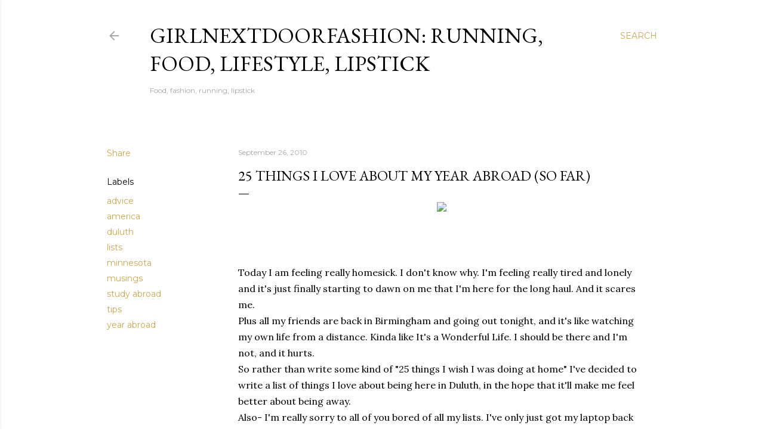

--- FILE ---
content_type: text/html; charset=utf-8
request_url: https://www.google.com/recaptcha/api2/aframe
body_size: 269
content:
<!DOCTYPE HTML><html><head><meta http-equiv="content-type" content="text/html; charset=UTF-8"></head><body><script nonce="cKzXZcIFwYIKkBPgZ16X4A">/** Anti-fraud and anti-abuse applications only. See google.com/recaptcha */ try{var clients={'sodar':'https://pagead2.googlesyndication.com/pagead/sodar?'};window.addEventListener("message",function(a){try{if(a.source===window.parent){var b=JSON.parse(a.data);var c=clients[b['id']];if(c){var d=document.createElement('img');d.src=c+b['params']+'&rc='+(localStorage.getItem("rc::a")?sessionStorage.getItem("rc::b"):"");window.document.body.appendChild(d);sessionStorage.setItem("rc::e",parseInt(sessionStorage.getItem("rc::e")||0)+1);localStorage.setItem("rc::h",'1769456149710');}}}catch(b){}});window.parent.postMessage("_grecaptcha_ready", "*");}catch(b){}</script></body></html>